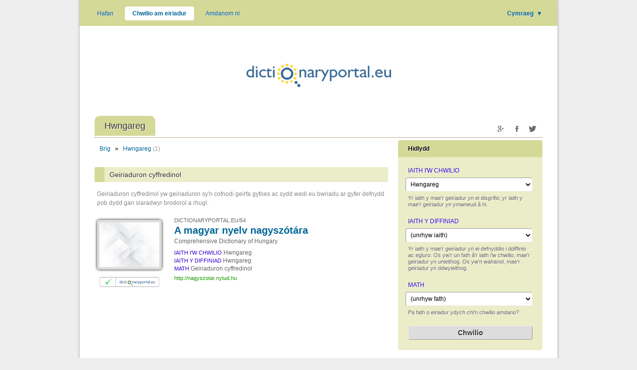

--- FILE ---
content_type: text/html; charset=utf-8
request_url: http://www.dictionaryportal.eu/cy/ctlg/?objLang=hu
body_size: 5479
content:
<!DOCTYPE HTML>
<html lang="cy">
	<head>
		<meta charset="UTF-8"/>	
		<meta name="viewport" content="width=device-width, user-scalable=yes, initial-scale=1.0" />
		<meta name="MobileOptimized" content="300" />
		<meta name="HandheldFriendly" content="true" />
		<title>
            Porth Geiriaduron Ewropeaidd:
                Hwngareg
                
		</title>
		<link rel="icon" href="/favicon.ico" />
		<link rel="image_src" href="http://www.dictionaryportal.eu/preview.gif" />
		<meta property="og:image" content="http://www.dictionaryportal.eu/preview.gif" />
		<script src="http://code.jquery.com/jquery-1.7.2.min.js"></script>
		<script src="http://code.jquery.com/ui/1.8.19/jquery-ui.min.js"></script>
 		<script type="text/javascript" src="/furniture/jquery.pulse.js"></script>
		<script type="text/javascript" src="/furniture/catalog.js?2017-10-09"></script>
		<link type="text/css" rel="stylesheet" href="/furniture/template.css?2017-10-09" />
		
                <link rel="alternate" hreflang="cs" href="https://www.dictionaryportal.eu/cs/ctlg/?objLang=hu" />
            
                <link rel="alternate" hreflang="de" href="https://www.dictionaryportal.eu/de/ctlg/?objLang=hu" />
            
                <link rel="alternate" hreflang="el" href="https://www.dictionaryportal.eu/el/ctlg/?objLang=hu" />
            
                <link rel="alternate" hreflang="en" href="https://www.dictionaryportal.eu/en/ctlg/?objLang=hu" />
            
                <link rel="alternate" hreflang="es" href="https://www.dictionaryportal.eu/es/ctlg/?objLang=hu" />
            
                <link rel="alternate" hreflang="fr" href="https://www.dictionaryportal.eu/fr/ctlg/?objLang=hu" />
            
                <link rel="alternate" hreflang="fy" href="https://www.dictionaryportal.eu/fy/ctlg/?objLang=hu" />
            
                <link rel="alternate" hreflang="ga" href="https://www.dictionaryportal.eu/ga/ctlg/?objLang=hu" />
            
                <link rel="alternate" hreflang="gd" href="https://www.dictionaryportal.eu/gd/ctlg/?objLang=hu" />
            
                <link rel="alternate" hreflang="hr" href="https://www.dictionaryportal.eu/hr/ctlg/?objLang=hu" />
            
                <link rel="alternate" hreflang="hu" href="https://www.dictionaryportal.eu/hu/ctlg/?objLang=hu" />
            
                <link rel="alternate" hreflang="nl" href="https://www.dictionaryportal.eu/nl/ctlg/?objLang=hu" />
            
                <link rel="alternate" hreflang="pl" href="https://www.dictionaryportal.eu/pl/ctlg/?objLang=hu" />
            
                <link rel="alternate" hreflang="sco" href="https://www.dictionaryportal.eu/sco/ctlg/?objLang=hu" />
            
                <link rel="alternate" hreflang="fi" href="https://www.dictionaryportal.eu/fi/ctlg/?objLang=hu" />
            
		<script type="text/javascript">
		$(document).ready(function(){
			$(document).keyup(function(e){
				if(e.keyCode==27) parent.closeEditor();
			});
			$("a[href='#']").click(function(){
				alert("This doesn't work yet, sorry.");
				return false;
			});
			$("ul#uilang li.current a").click(function(){
				$('#uilang li.more').slideToggle().css('display', 'block');
				return false;
			});
			$("ul#uilang li.more a").click(function(){
				$('#uilang li.more').hide();
			});

			$("a#hamburger").click(function(){
				$('#sitemenu').fadeToggle().css('display', 'block');
				$("body").click(function(){
					$('#uilang li.more').fadeOut();
					$('#sitemenu').fadeOut();
				});
				return false;
			});
			$("body").click(function(){
				$('#uilang li.more').slideUp();
			});
			$(".sortme").each(function(){
				var $this=$(this);
				var val=$this.val();
				var opts_list=$this.children();
                opts_list.sort(function(a, b) { return $(a).data("sortkey").localeCompare($(b).data("sortkey"), "cy"); });
				$this.append(opts_list);
				$this.val(val);
			});
		});
		</script>
	</head>
	<body>
		<div id="envelope">
			<div id="menubar">
				<a href="javascript:void(null)" id="hamburger"></a>
				<ul id="sitemenu">
					<li class=""><a href="/cy/">Hafan</a></li>
					<li class=" current"><a href="/cy/ctlg/">Chwilio am eiriadur</a></li>
					<li class=""><a href="/cy/info/">Amdanom ni</a></li>
				</ul>
				<ul id="uilang">
                    
					    <li lang="cy" class="cy current"><a href="/cy/?objLang=hu">Cymraeg <span class="arrow">▼</span></a></li>
					    
						    <li lang="cs" class="cs more"><a href="/cs/ctlg/?objLang=hu">česky</a></li>
					    
						    <li lang="de" class="de more"><a href="/de/ctlg/?objLang=hu">Deutsch</a></li>
					    
						    <li lang="el" class="el more"><a href="/el/ctlg/?objLang=hu">ελληνικά</a></li>
					    
						    <li lang="en" class="en more"><a href="/en/ctlg/?objLang=hu">English</a></li>
					    
						    <li lang="es" class="es more"><a href="/es/ctlg/?objLang=hu">español</a></li>
					    
						    <li lang="fr" class="fr more"><a href="/fr/ctlg/?objLang=hu">français</a></li>
					    
						    <li lang="fy" class="fy more"><a href="/fy/ctlg/?objLang=hu">Frysk</a></li>
					    
						    <li lang="ga" class="ga more"><a href="/ga/ctlg/?objLang=hu">Gaeilge</a></li>
					    
						    <li lang="gd" class="gd more"><a href="/gd/ctlg/?objLang=hu">Gàidhlig</a></li>
					    
						    <li lang="hr" class="hr more"><a href="/hr/ctlg/?objLang=hu">hrvatski</a></li>
					    
						    <li lang="hu" class="hu more"><a href="/hu/ctlg/?objLang=hu">magyar</a></li>
					    
						    <li lang="nl" class="nl more"><a href="/nl/ctlg/?objLang=hu">Nederlands</a></li>
					    
						    <li lang="pl" class="pl more"><a href="/pl/ctlg/?objLang=hu">polski</a></li>
					    
						    <li lang="sco" class="sco more"><a href="/sco/ctlg/?objLang=hu">Scots</a></li>
					    
						    <li lang="fi" class="fi more"><a href="/fi/ctlg/?objLang=hu">suomi</a></li>
					    
				</ul>
			</div>
			
			<div id="logoContainer">
				<a href="/cy/"><img src="/furniture/logo.gif" alt="dictionaryportal.eu"></a>
			</div>
			
			
			
			<h1 class="tab directory">
                
				    <span>
                        Hwngareg
                        
				    </span>
                
					    <div class="socials">
						    <a target="_blank" href="https://plus.google.com/share?url=http%3a%2f%2fwww.dictionaryportal.eu%2fcy%2fctlg%2f%3fobjLang%3dhu" class="gplus"></a>
						    <a target="_blank" href="https://www.facebook.com/sharer/sharer.php?u=http%3a%2f%2fwww.dictionaryportal.eu%2fcy%2fctlg%2f%3fobjLang%3dhu" class="facebook"></a>
						    <a target="_blank" href="https://twitter.com/intent/tweet?url=http%3a%2f%2fwww.dictionaryportal.eu%2fcy%2fctlg%2f%3fobjLang%3dhu" class="twitter"></a>
					    </div>
                    
			</h1>
			
				<form name="catalogFilter" class="filter" action="/cy/ctlg/" method="GET" onsubmit="return submitFilter()">
					<div class="title">Hidlydd</div>
					<div class="datum">
						<div class="title">IAITH I'W CHWILIO</div>
						<div class="field"><select name="objLang" class="sortme">
							<option value="x" data-sortkey="" >(unrhyw iaith)</option>
							
									<option value="cs" data-sortkey="Tsieceg" >Tsieceg</option>
								
									<option value="cy" data-sortkey="Cymraeg" >Cymraeg</option>
								
									<option value="de" data-sortkey="Almaeneg" >Almaeneg</option>
								
									<option value="el" data-sortkey="Groeg" >Groeg</option>
								
									<option value="en" data-sortkey="Saesneg" >Saesneg</option>
								
									<option value="es" data-sortkey="Sbaeneg" >Sbaeneg</option>
								
									<option value="fr" data-sortkey="Ffrangeg" >Ffrangeg</option>
								
									<option value="fy" data-sortkey="Ffriseg" >Ffriseg</option>
								
									<option value="ga" data-sortkey="Gwyddeleg" >Gwyddeleg</option>
								
									<option value="gd" data-sortkey="Gaeleg yr Alban" >Gaeleg yr Alban</option>
								
									<option value="hr" data-sortkey="Croateg" >Croateg</option>
								
									<option value="hu" data-sortkey="Hwngareg" selected="selected">Hwngareg</option>
								
									<option value="nl" data-sortkey="Iseldireg" >Iseldireg</option>
								
									<option value="pl" data-sortkey="Pwyleg" >Pwyleg</option>
								
									<option value="sco" data-sortkey="Sgoteg" >Sgoteg</option>
								
									<option value="fi" data-sortkey="Ffinneg" >Ffinneg</option>
								
									<option value="sq" data-sortkey="Iaith Albania" >Iaith Albania</option>
								
									<option value="eu" data-sortkey="Basgeg" >Basgeg</option>
								
									<option value="bg" data-sortkey="Bwlgareg" >Bwlgareg</option>
								
									<option value="ca" data-sortkey="Catalaneg" >Catalaneg</option>
								
									<option value="kw" data-sortkey="Cernyweg" >Cernyweg</option>
								
									<option value="da" data-sortkey="Daneg" >Daneg</option>
								
									<option value="et" data-sortkey="Estoneg" >Estoneg</option>
								
									<option value="fo" data-sortkey="Ffaröeg" >Ffaröeg</option>
								
									<option value="gl" data-sortkey="Galiseg" >Galiseg</option>
								
									<option value="is" data-sortkey="Islandeg" >Islandeg</option>
								
									<option value="it" data-sortkey="Eidaleg" >Eidaleg</option>
								
									<option value="krl" data-sortkey="Careleg" >Careleg</option>
								
									<option value="la" data-sortkey="Lladin" >Lladin</option>
								
									<option value="lv" data-sortkey="Latfeg" >Latfeg</option>
								
									<option value="lt" data-sortkey="Lithwaneg" >Lithwaneg</option>
								
									<option value="lb" data-sortkey="Lwcsembwrgeg" >Lwcsembwrgeg</option>
								
									<option value="mk" data-sortkey="Macedoneg" >Macedoneg</option>
								
									<option value="mt" data-sortkey="Malteg" >Malteg</option>
								
									<option value="no" data-sortkey="Norwyeg" >Norwyeg</option>
								
									<option value="pt" data-sortkey="Portiwgaleg" >Portiwgaleg</option>
								
									<option value="ro" data-sortkey="Rwmaneg" >Rwmaneg</option>
								
									<option value="rm" data-sortkey="Románsh" >Románsh</option>
								
									<option value="ru" data-sortkey="Rwsieg" >Rwsieg</option>
								
									<option value="smi" data-sortkey="Iaith y Sami" >Iaith y Sami</option>
								
									<option value="sr" data-sortkey="Serbeg" >Serbeg</option>
								
									<option value="sk" data-sortkey="Slofaceg" >Slofaceg</option>
								
									<option value="sl" data-sortkey="Slofeneg" >Slofeneg</option>
								
									<option value="wen" data-sortkey="Sorbeg" >Sorbeg</option>
								
									<option value="sv" data-sortkey="Swedeg" >Swedeg</option>
								
									<option value="tr" data-sortkey="Twrceg" >Twrceg</option>
								
									<option value="uk" data-sortkey="Wcreineg" >Wcreineg</option>
								
									<option value="yi" data-sortkey="Iddew-Almaeneg" >Iddew-Almaeneg</option>
								
									<option value="br" data-sortkey="Llydaweg" >Llydaweg</option>
								
									<option value="lmo" data-sortkey="Lombardeg" >Lombardeg</option>
								
									<option value="be" data-sortkey="Belarwseg" >Belarwseg</option>
								
									<option value="bfi" data-sortkey="Iaith Arwyddion Prydain" >Iaith Arwyddion Prydain</option>
								
									<option value="gsg" data-sortkey="Iaith Arwyddion yr Almaen" >Iaith Arwyddion yr Almaen</option>
								
									<option value="nsl" data-sortkey="Iaith Arwyddion Norwy" >Iaith Arwyddion Norwy</option>
								
									<option value="pso" data-sortkey="Iaith Arwyddion Gwlad Pwyl " >Iaith Arwyddion Gwlad Pwyl </option>
								
									<option value="dse" data-sortkey="Iaith Arwyddion yr Iseldiroedd" >Iaith Arwyddion yr Iseldiroedd</option>
								
						</select></div>
						<div class="legend">
							Yr iaith y mae'r geiriadur yn ei disgrifio; yr iaith y mae'r geiriadur yn ymwneud â hi.
						</div>
					</div>
					<div class="datum">
						<div class="title">IAITH Y DIFFINIAD</div>
						<div class="field"><select name="metaLang" class="sortme">
							<option value="x" data-sortkey="" selected="selected">(unrhyw iaith)</option>
							
									<option value="cs" data-sortkey="Tsieceg" >Tsieceg</option>
								
									<option value="cy" data-sortkey="Cymraeg" >Cymraeg</option>
								
									<option value="de" data-sortkey="Almaeneg" >Almaeneg</option>
								
									<option value="el" data-sortkey="Groeg" >Groeg</option>
								
									<option value="en" data-sortkey="Saesneg" >Saesneg</option>
								
									<option value="es" data-sortkey="Sbaeneg" >Sbaeneg</option>
								
									<option value="fr" data-sortkey="Ffrangeg" >Ffrangeg</option>
								
									<option value="ga" data-sortkey="Gwyddeleg" >Gwyddeleg</option>
								
									<option value="gd" data-sortkey="Gaeleg yr Alban" >Gaeleg yr Alban</option>
								
									<option value="hr" data-sortkey="Croateg" >Croateg</option>
								
									<option value="hu" data-sortkey="Hwngareg" >Hwngareg</option>
								
									<option value="nl" data-sortkey="Iseldireg" >Iseldireg</option>
								
									<option value="pl" data-sortkey="Pwyleg" >Pwyleg</option>
								
									<option value="fi" data-sortkey="Ffinneg" >Ffinneg</option>
								
									<option value="sq" data-sortkey="Iaith Albania" >Iaith Albania</option>
								
									<option value="eu" data-sortkey="Basgeg" >Basgeg</option>
								
									<option value="bg" data-sortkey="Bwlgareg" >Bwlgareg</option>
								
									<option value="ca" data-sortkey="Catalaneg" >Catalaneg</option>
								
									<option value="da" data-sortkey="Daneg" >Daneg</option>
								
									<option value="et" data-sortkey="Estoneg" >Estoneg</option>
								
									<option value="fo" data-sortkey="Ffaröeg" >Ffaröeg</option>
								
									<option value="gl" data-sortkey="Galiseg" >Galiseg</option>
								
									<option value="is" data-sortkey="Islandeg" >Islandeg</option>
								
									<option value="it" data-sortkey="Eidaleg" >Eidaleg</option>
								
									<option value="lv" data-sortkey="Latfeg" >Latfeg</option>
								
									<option value="lt" data-sortkey="Lithwaneg" >Lithwaneg</option>
								
									<option value="mk" data-sortkey="Macedoneg" >Macedoneg</option>
								
									<option value="no" data-sortkey="Norwyeg" >Norwyeg</option>
								
									<option value="pt" data-sortkey="Portiwgaleg" >Portiwgaleg</option>
								
									<option value="ro" data-sortkey="Rwmaneg" >Rwmaneg</option>
								
									<option value="rm" data-sortkey="Románsh" >Románsh</option>
								
									<option value="ru" data-sortkey="Rwsieg" >Rwsieg</option>
								
									<option value="sr" data-sortkey="Serbeg" >Serbeg</option>
								
									<option value="sk" data-sortkey="Slofaceg" >Slofaceg</option>
								
									<option value="sl" data-sortkey="Slofeneg" >Slofeneg</option>
								
									<option value="wen" data-sortkey="Sorbeg" >Sorbeg</option>
								
									<option value="sv" data-sortkey="Swedeg" >Swedeg</option>
								
									<option value="tr" data-sortkey="Twrceg" >Twrceg</option>
								
									<option value="uk" data-sortkey="Wcreineg" >Wcreineg</option>
								
									<option value="br" data-sortkey="Llydaweg" >Llydaweg</option>
								
									<option value="lmo" data-sortkey="Lombardeg" >Lombardeg</option>
								
									<option value="oc" data-sortkey="Ocsitaneg" >Ocsitaneg</option>
								
									<option value="be" data-sortkey="Belarwseg" >Belarwseg</option>
								
									<option value="nsl" data-sortkey="Iaith Arwyddion Norwy" >Iaith Arwyddion Norwy</option>
								
						</select></div>
						<div class="legend">
							Yr iaith y mae'r geiriadur yn ei defnyddio i ddiffinio ac egluro. Os yw'r un fath â'r iaith i'w chwilio, mae'r geiriadur yn unieithog. Os yw'n wahanol, mae'r geiriadur yn ddwyieithog.
						</div>
					</div>
					<div class="datum">
						<div class="title">MATH</div>
						<div class="field"><select name="dicType">
							<option value="x" selected="selected">(unrhyw fath)</option>
							
								<option value="gen" >Geiriaduron cyffredinol</option>
							
								<option value="por" >Pyrth a chydgasglwyr</option>
							
								<option value="lrn" >Geiriaduron i ddysgwyr</option>
							
								<option value="spe" >Geiriaduron ar bynciau penodol</option>
							
								<option value="ort" >Geiriaduron sillafu</option>
							
								<option value="ety" >Geiriaduron geirdarddol</option>
							
								<option value="his" >Geiriaduron hanesyddol</option>
							
								<option value="trm" >Geiriaduron termau</option>
							
						</select></div>
						<div class="legend">
							Pa fath o eiriadur ydych chi'n chwilio amdano?
						</div>
					</div>
					<div class="datum">
						<input class="sbm" type="submit" value="Chwilio"/>
					</div>
				</form>
			
				<div class="breadcrumbs">
					<a href="/cy/ctlg/">Brig</a>
					
						»
						
							<a href="/cy/ctlg/?objLang=hu">Hwngareg</a>
						
					<span class="count">(1)</span>
				</div>
				
				<div>
                    
                                <div class="grouptitle ">Geiriaduron cyffredinol</div>
                                <div class="dicTypeLegend">Geiriaduron cyffredinol yw geiriaduron sy'n cofnodi geirfa gyfoes ac sydd wedi eu bwriadu ar gyfer defnydd pob dydd gan siaradwyr brodorol a rhugl. </div>
                            <div class='dictionary' style='' data-sortkey='A+magyar+nyelv+nagysz%c3%b3t%c3%a1ra'><a class='screenshot' href='http://nagyszotar.nytud.hu' target='_blank'><img src='/furniture/website.jpg' width='120' height='90'/></a><a class='stamp' href='/cy/stamp/'><img src='/stamp-tiny.gif' width='120' height='20'/></a><div class='permalink'><a href='/cy/54/'>DICTIONARYPORTAL.EU/54</a></div><div class='titleContainer'><a class='title' target='_blank' href='http://nagyszotar.nytud.hu'>A magyar nyelv nagyszótára</a></div> <span class='subtitle'>Comprehensive Dictionary of Hungary</span> <span class='data'><span class='datum'><span class='label'>IAITH I'W CHWILIO</span> <span class='value'>Hwngareg</span></span> <span class='datum'><span class='label'>IAITH Y DIFFINIAD</span> <span class='value'>Hwngareg</span></span> <span class='datum'><span class='label'>MATH</span> <span class='value'>Geiriaduron cyffredinol</span></span> </span><span class='url'><a target='_blank' href='http://nagyszotar.nytud.hu'>http://nagyszotar.nytud.hu</a></span><span class='clear'></span></div>
					
				</div>
				
				<div class="suggestContainer">
					
					<a class="button" href="/cy/prop/">Awgrymu geiriadur&nbsp;»</a>
				</div>
			
			
			<div class="clear"></div>
		</div>
		<div id="footer">
			<div class="block left">
				<div class="title">Ar y wefan hon</div>
				<ul>
					<li><a href="/cy/">Hafan</a></li>
					<li><a href="/cy/ctlg/">Chwilio am eiriadur</a></li>
					<li><a href="/cy/info/">Amdanom ni</a></li>
                    <li>
                        <ul>
                            <li><a href="/cy/prop/">Awgrymu geiriadur</a></li><li><a href="/cy/crit/">Meini prawf cynnwys geiriadur</a></li><li><a href="/cy/stmp/">Nod cymeradwyaeth</a></li><li><a href="/cy/crtr/">Llawlyfr curaduron</a></li><li><a href="/cy/dnld/">Lawrlwytho</a></li>
                        </ul>
                    </li>
				</ul>
                <div class="github"><a href="https://github.com/michmech/EnelPortal" target="_blank"><img src="/furniture/github.png" alt="GitHub" /></a></div>
			</div>
			<div class="block right">
				Menter gan y <a target='_blank' href='http://www.elexicography.eu/'>Rhwydwaith e-Eiriadura Ewropeaidd</a> yw'r Porth Geiriaduron Ewropeaidd.
				<div class="logos">
					<a href="http://www.elexicography.eu/" target="_blank"><img src="/furniture/footer-enel.gif" alt="European Network of e-Lexicography"></a>
					<a href="http://www.cost.eu/" target="_blank"><img src="/furniture/footer-cost.gif" alt="COST"></a>
					<a href="http://ec.europa.eu/programmes/horizon2020/" target="_blank"><img src="/furniture/footer-eu.gif" alt="Horizon 2020"></a>
					<a href="http://www.ivdnt.org/" target="_blank"><img src="/furniture/footer-ivdnt.gif" alt="Instituut voor de Nederlandse Taal"></a>
				</div>
				Mae <a href='http://www.cost.eu/' target='_blank'>COST</a> yn derbyn cefnogaeth gan Raglen Fframwaith yr UE  <a href='http://ec.europa.eu/programmes/horizon2020/' target='_blank'>Horizon 2020</a>.
				<div class="credits">
				    Crewyd&nbsp;y&nbsp;wefan&nbsp;gan&nbsp;<a target="_blank" href="http://www.lexiconista.com/">Michal Boleslav Měchura</a><br/>
				    Lletyir&nbsp;gan&nbsp;<a target="_blank" href="http://www.ivdnt.org/">Instituut voor de Nederlandse Taal</a><br/>
					
					Eiconau&nbsp;gan&nbsp;<a href="http://famfamfam.com/lab/icons/" target="_blank">FamFamFam</a>
				</div>
				<div class="stamp">
					<a href="/cy/stmp/"><img src="/stamp.gif" alt="Stamp of approval"/></a>
				    
                    <div>A yw eich geiriadur yn y Porth Geiriaduron Ewropeaidd? Dangoswch ein <a href='/cy/stmp/'>nod cymeradwyaeth&nbsp;»</a></div>
					<div></div>
				</div>
				<div class="loginContainer">
					
						<a class="cms loginLink" href="javascript:openLogin()"><span class="dot"></span> Man mewngofnodi i guraduron »</a>
					
				</div>
			</div>
			<div class="clear"></div>
		</div>
		
		<div id="courtain" style="display: none;" onclick="closeEditor()"></div>
		<div id="incourtain" style="display: none;"><iframe id="editorFrame" name="editorFrame"></iframe></div>
		
		
	</body>
</html>
